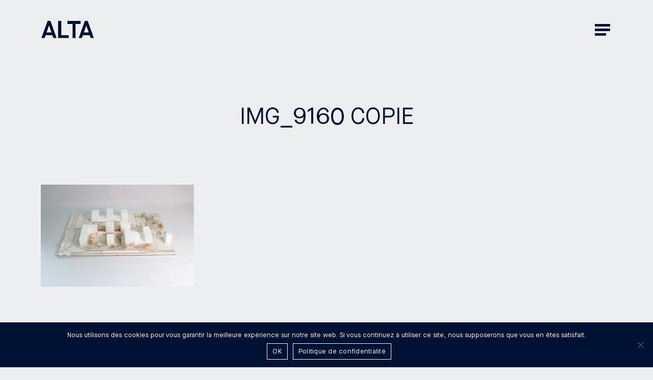

--- FILE ---
content_type: text/css; charset=UTF-8
request_url: https://a-lta.fr/wp-content/themes/salient-child/style.css?ver=17.4.1
body_size: 1794
content:
/*
Theme Name: Salient Child Theme
Description: This is a custom child theme for Salient
Theme URI:   https://themeforest.net/item/salient-responsive-multipurpose-theme/4363266
Author: ThemeNectar
Author URI:  https://themeforest.net/user/themenectar
Template: salient
Version: 1.0
*/

/*Couleur selection texte*/

*::selection {
background:#001233;
color:#ffffff;
}

*::-moz-selection {
background:#001233;
color:#ffffff;
}

*::-webkit-selection {
background:#001233;
color:#ffffff;
}

@font-face {
    font-family: 'MaisonNeue-Book';
    src: url("/fonts/MaisonNeue-Book.woff2") format("woff2");
    font-weight: normal;
    font-style: normal;
}

@font-face {
    font-family: 'Maison Neue Mono';
    src: url('/fonts/MaisonNeueMono-Regular.woff2') format('woff2'),
        url('/fonts/MaisonNeueMono-Regular.woff') format('woff');
    font-weight: normal;
    font-style: normal;
    font-display: swap;
}

.small{font-size:0.7em;}
.uppercase {text-transform:uppercase;font-weight:400;}
.mono {font-family: 'Maison Neue Mono', helvetica, arial, sans-serif !important;}
strong, b {font-weight:600 !important;}
.justify {text-align:justify;}

/*cookie bar*/
#cookie-notice {
    font-family: inherit;
}
#cookie-notice .cn-button:not(.cn-button-custom) {
    -webkit-border-radius: 0;
    -moz-border-radius: 0;
    border-radius: 0;
	border: 1px solid white;
	font-family: inherit;
}

/*contact form*/
#formulaire-responsive {
/*	max-width:600px -- à modifier en fonction de la largeur désirée --*/;
        width:100%;
}
.rang-form {
	width: 100%;
}
.demi-colonne, .colonne {
	float: left;
	position: relative;
	padding: 0.65rem;
	width:100%;
	-webkit-box-sizing: border-box;
        -moz-box-sizing: border-box;
        box-sizing: border-box
}
.clearfix:after {
	content: "";
	display: table;
	clear: both;
}

/*barre galeries*/
.nectar-flickity[data-controls=touch_total] .visualized-total span {
    background-color: #2e2e56;
}

/**---------------- Media query ----------------**/
@media only screen and (min-width: 48em) { 
	.demi-colonne {
		width: 50%;
	}
}

.wpcf7 input[type="text"], .wpcf7 input[type="email"], .wpcf7 textarea {
	width: 100%;
	padding: 8px;
	border: 1px solid #000;
    color:black!important;
	border-radius: 0px
	
}
.wpcf7 input[type="text"]:focus{
	background: #fff;
}

input[type=text], input[type=email], input[type=password], input[type=tel], input[type=url], input[type=search], input[type=date], textarea{
    background-color:white;
    color:black!important;

}

/*listes projets*/
h2.post-heading {
    text-transform: uppercase;
}

/*burger menu */
body[data-header-search="false"].material #header-outer[data-has-menu="false"][data-cart="false"] .slide-out-widget-area-toggle:not([data-custom-color="true"]):not(.mobile-icon) a:not(.using-label) > span {
    height: 23px;
}

body[data-header-search="false"] #header-outer[data-has-menu="false"][data-cart="false"] #top .slide-out-widget-area-toggle:not([data-custom-color="true"]) a:not(.using-label) .lines-button:after, body[data-header-search="false"] #header-outer[data-has-menu="false"][data-cart="false"] #top .slide-out-widget-area-toggle:not([data-custom-color="true"]) a:not(.using-label) .lines:before, body[data-header-search="false"] #header-outer[data-has-menu="false"][data-cart="false"] #top .slide-out-widget-area-toggle:not([data-custom-color="true"]) a:not(.using-label) .lines:after,
body .lines{
    height: 5px;
}
/*close button*/
@media only screen and (min-width: 1000px){
#top .slide-out-widget-area-toggle:not(.small) a .close-wrap {
    height: 28px;
    width: 24px!important;
}}

#search-outer .close-wrap .close-line, #top .slide-out-widget-area-toggle .close-line, .nectar-close-btn .close-line, .slide_out_area_close .close-wrap .close-line, .style_slide_in_click .close-cart .close-line {
    width: 5px;
    border-radius: 0;
}

@media only screen and (min-width: 690px){
#slide-out-widget-area .off-canvas-menu-container .menu, #slide-out-widget-area .off-canvas-menu-container .menu ul {
    display: block;
}}

#slide-out-widget-area .off-canvas-menu-container .menu li a, .menuwrapper >.sub-menu.dl-animate-in-4 > li >a, #slide-out-widget-area .menuwrapper >.sub-menu > li > a {
    margin: 0;
}

/*lightbox*/
.fancybox-bg, button.fancybox-button {
    background-color: #fffde5 !important;
    opacity: 1 !important;
}



/*sous-lignage hover menu*/
body #header-outer .mobile-header li:not([class*="button_"]) > a .menu-title-text:after, #header-outer[data-lhe="animated_underline"]:not([data-format="left-header"]) nav > ul > li:not([class*="button_"]) > a .menu-title-text:after, body.material #slide-out-widget-area[class*="slide-out-from-right"] .off-canvas-menu-container li a:after, body.material #slide-out-widget-area[class*="slide-out-from-right"] .off-canvas-menu-container .nectar-menu-item-with-icon .menu-title-text:after, body #slide-out-widget-area.fullscreen-split .off-canvas-menu-container .nectar-menu-item-with-icon .menu-title-text:after, #header-secondary-outer[data-lhe="animated_underline"] nav >.sf-menu >li >a .menu-title-text:after, #slide-out-widget-area.fullscreen-split .inner .off-canvas-menu-container li a:after, #slide-out-widget-area.fullscreen-inline-images .inner .off-canvas-menu-container li a span:after {
    border-top-width: 5px;
}

@media only screen and (min-width: 1000px){
.nectar-cta[data-style="underline"] .link_wrap .link_text:after {
    border-bottom-width: 5px;
	}}

/*sous-lignage portfolio liste */
.nectar-underline:hover h2{
	background-size: 100% 3px;
}

.nectar-post-grid[data-text-hover-color=light] .nectar-underline .post-heading {
	background-size: 100% 3px;
}

/*archives categories*/
#ajax-content-wrap > div.row.page-header-no-bg > div > div > h1 {
    font-size: 1em;
    line-height: 1.55em;
    margin-bottom: -25px;
}

.bottom-meta, .portfolio-items .col h3 {
    font-size: 1em !important;
    line-height: 1.55em;
    text-transform: uppercase;
}

#pagination a:not(.page-numbers), #pagination span:not(.page-numbers) {
    background-color: #001333;
}

#pagination .next.inactive, #pagination .prev.inactive, #pagination a, #pagination span, .container-wrap nav.woocommerce-pagination ul li span, .woocommerce .container-wrap nav.woocommerce-pagination ul li span, .woocommerce nav.woocommerce-pagination ul li a{
	font-family:inherit;
}

body #pagination>span.page-numbers.current, body nav.woocommerce-pagination span.page-numbers.current {
    box-shadow: none;
}
/*slider home*/
.nectar-cta .link_wrap .link_text {
    text-transform: uppercase;
}

/* back links in portfolios */
a.backlink {
	font-size: 22px;
    text-decoration: none;
}

/*menu sticky page agence*/
.page-submenu li a:hover,.page-submenu.stuck .current-menu-item a{
	margin-top:25px;
	background: #001233;
    padding: 7px 10px 5px;
    color:#edeeef;
}

body .page-submenu li a {
	margin-top:25px;
	padding: 7px 10px 5px;
	border : 1px solid #edeeef;
}

/*masquer les boutons de nav dans la lightbox en mobile*/
@media only screen and (max-width: 600px){
button.fancybox-button.fancybox-button--arrow_right, button.fancybox-button.fancybox-button--arrow_left {
    display: none;
	}}